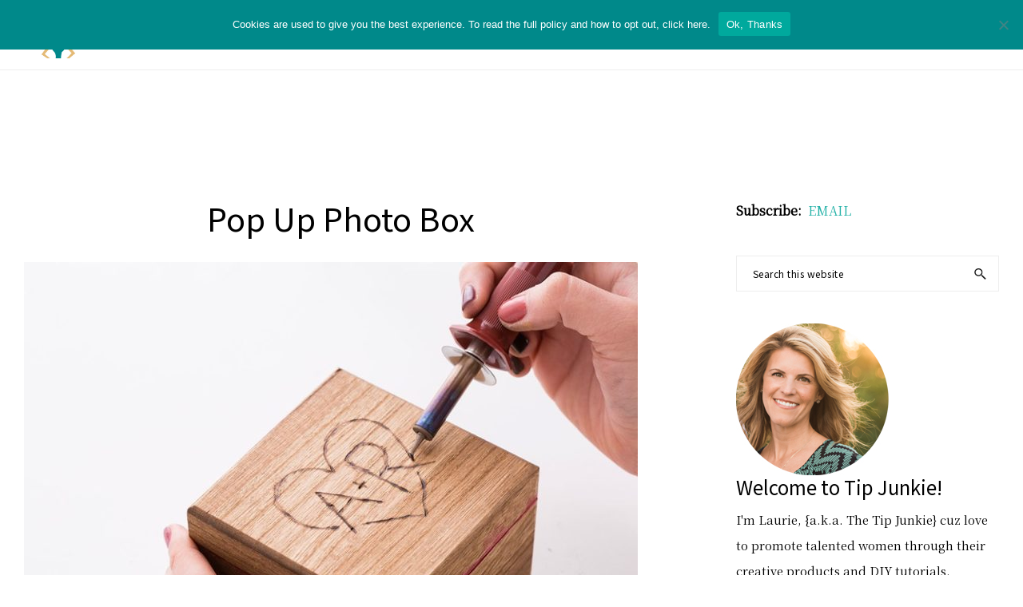

--- FILE ---
content_type: text/plain; charset=utf-8
request_url: https://ads.adthrive.com/http-api/cv2
body_size: 2671
content:
{"om":["0929nj63","0g8i9uvz","0iyi1awv","0p298ycs8g7","0pycs8g7","0sm4lr19","1","1028_8728253","10310289136970_514411517","10310289136970_559920874","11142692","11896988","12010084","12010088","12168663","12171164","124843_10","124848_8","1611092","1ftzvfyu","1ktgrre1","1szmtd70","2132:46115315","2249:564559436","2249:650628575","2249:650662457","2249:691914577","2307:0pycs8g7","2307:3v2n6fcp","2307:66r1jy9h","2307:7xb3th35","2307:87gc0tji","2307:amly29q7","2307:c1hsjx06","2307:f3tdw9f3","2307:gn3plkq1","2307:gsr6rila","2307:gtdy3hrw","2307:hswgcqif","2307:r6vl3f1t","2307:u4atmpu4","2307:x7xpgcfc","2307:z2zvrgyz","2307:zbtz7ea1","2307:zisbjpsl","2307:zw6jpag6","2409_25495_176_CR52092921","2409_25495_176_CR52092923","2409_25495_176_CR52092954","2409_25495_176_CR52092957","2409_25495_176_CR52092959","2409_25495_176_CR52150651","2409_25495_176_CR52153848","2409_25495_176_CR52178316","2409_25495_176_CR52186411","248492122","24xairda","25_cfnass1q","262805","2676:86087904","2676:86434654","2676:86739499","2676:86739704","2715_9888_505171","2760:176_CR52092923","2760:176_CR52092954","2760:176_CR52150651","2974:8172741","2g5nce8w","2jjp1phz","2yk07hi2","308_125203_19","33637455","3490:CR52178316","3490:CR52223710","3490:CR52223939","3646_185414_T26335189","3646_185414_T26469746","3646_185414_T26469802","3658_136236_x7xpgcfc","3658_15078_87gc0tji","3658_15078_fqeh4hao","3658_15078_l5o549mu","3658_15078_revf1erj","3658_15106_u4atmpu4","3658_155735_0pycs8g7","3658_15761_T26365763","3658_184142_1szmtd70","3658_191912_T26096118","3658_203382_f3tdw9f3","3658_203382_z2zvrgyz","381513943572","3822:24417995","3v2n6fcp","409_216326","409_216386","409_216416","409_220343","409_223604","409_225980","409_226337","409_226346","409_227223","409_227235","409_228087","409_228367","409_228382","409_230727","43919985","44023623","458901553568","46039824","4749xx5e","47869802","485027845327","49869015","4etfwvf1","4fk9nxse","4n9mre1i","4z9jua9x","51372355","51372434","53v6aquw","54779847","54779856","54779873","5510:quk7w53j","5510:u4atmpu4","55726194","55763524","557_409_220139","557_409_220334","557_409_220343","557_409_220344","557_409_220356","557_409_228054","557_409_228055","557_409_228115","557_409_228351","558_93_u4atmpu4","55961723","60157556","609577512","6126589193","61916211","61916223","61916225","61916229","61932920","61932925","61932957","61945716","627309156","627506494","628015148","628086965","628153053","628153170","628153173","628223277","628360579","628360582","628444259","628444433","628444439","628456382","628622172","628622241","628622244","628622247","628622250","628683371","628687043","628687157","628687460","628687463","628803013","628841673","629007394","62978887","63065431","630928655","6329018","6329020","6365_61796_785360426815","663293679","680597458938","691361942","695879898","695879935","6ejtrnf9","6mrds7pc","6tj9m7jw","6uykb2q5","6z26stpw","700109389","702397981","702423494","703057786","705115233","705115332","705115442","705115523","705116521","705127202","706276991","74243_74_17414988","74243_74_17415009","74wv3qdx","76mreekc","793266622530","79515079","79515090","7a0tg1yi","7fc6xgyo","7sf7w6kh","82133858","82286850","83464496","85661854","85943196","86434480","86509229","87gc0tji","8831024240_564549740","8831024240_564559436","8orkh93v","9057/0328842c8f1d017570ede5c97267f40d","9057/9ced2f4f99ea397df0e0f394c2806693","965gfa0s","9925w9vu","99q18eux","9bemdp1b","a7wye4jw","bwthmrr1","c1hsjx06","c1u7ixf4","cr-1oplzoysubwe","cr-2azmi2ttu9vd","cr-2azmi2ttubwe","cr-2azmi2ttubxe","cr-9cqtwg2w2brhwz","cr-9cqtwg2w2bri02","cr-a9s2xgzrubwj","cr-aaqt0j8yubwj","cr-aav22g3tubwj","cr-aawz2m5qubwj","cr-vu0tbhteuatj","cv0h9mrv","cymho2zs","de66hk0y","dsugp5th","e38qsvko","f3h9fqou","f3tdw9f3","f6ik4wlr","g729849lgab","g72svoph","g749lgab","gdh74n5j","gn3plkq1","hffavbt7","hfqgqvcv","hu52wf5i","iaqttatc","k0csqwfi","klqiditz","l2s786m6","lshbpt6z","mmr74uc4","mznp7ktv","n3egwnq7","nw22wvm5","o2s05iig","o5xj653n","o79rfir1","of8dd9pr","ooo6jtia","pagvt0pd","pi9dvb89","pkydekxi","plth4l1a","qt09ii59","quk7w53j","r0u09phz","r6vl3f1t","rnvjtx7r","rrlikvt1","sslkianq","ttjmhjja","u2x4z0j8","u3i8n6ef","u4atmpu4","u8px4ucu","uivzqpih","ujl9wsn7","ujqkqtnh","wvuhrb6o","x1xjavxc","x7xpgcfc","xjtl1v34","xldvfdsg","y141rtv6","y51tr986","z2zvrgyz","zh83vvb7","ziox91q0","zw6jpag6","7979132","7979135"],"pmp":[],"adomains":["123notices.com","1md.org","about.bugmd.com","acelauncher.com","adameve.com","akusoli.com","allyspin.com","askanexpertonline.com","atomapplications.com","bassbet.com","betsson.gr","biz-zone.co","bizreach.jp","braverx.com","bubbleroom.se","bugmd.com","buydrcleanspray.com","byrna.com","capitaloneshopping.com","clarifion.com","combatironapparel.com","controlcase.com","convertwithwave.com","cotosen.com","countingmypennies.com","cratedb.com","croisieurope.be","cs.money","dallasnews.com","definition.org","derila-ergo.com","dhgate.com","dhs.gov","displate.com","easyprint.app","easyrecipefinder.co","fabpop.net","familynow.club","fla-keys.com","folkaly.com","g123.jp","gameswaka.com","getbugmd.com","getconsumerchoice.com","getcubbie.com","gowavebrowser.co","gowdr.com","gransino.com","grosvenorcasinos.com","guard.io","hero-wars.com","holts.com","instantbuzz.net","itsmanual.com","jackpotcitycasino.com","justanswer.com","justanswer.es","la-date.com","lightinthebox.com","liverrenew.com","local.com","lovehoney.com","lulutox.com","lymphsystemsupport.com","manualsdirectory.org","meccabingo.com","medimops.de","mensdrivingforce.com","millioner.com","miniretornaveis.com","mobiplus.me","myiq.com","national-lottery.co.uk","naturalhealthreports.net","nbliver360.com","nikke-global.com","nordicspirit.co.uk","nuubu.com","onlinemanualspdf.co","original-play.com","outliermodel.com","paperela.com","paradisestays.site","parasiterelief.com","peta.org","photoshelter.com","plannedparenthood.org","playvod-za.com","printeasilyapp.com","printwithwave.com","profitor.com","quicklearnx.com","quickrecipehub.com","rakuten-sec.co.jp","rangeusa.com","refinancegold.com","robocat.com","royalcaribbean.com","saba.com.mx","shift.com","simple.life","spinbara.com","systeme.io","taboola.com","tackenberg.de","temu.com","tenfactorialrocks.com","theoceanac.com","topaipick.com","totaladblock.com","usconcealedcarry.com","vagisil.com","vegashero.com","vegogarden.com","veryfast.io","viewmanuals.com","viewrecipe.net","votervoice.net","vuse.com","wavebrowser.co","wavebrowserpro.com","weareplannedparenthood.org","xiaflex.com","yourchamilia.com"]}